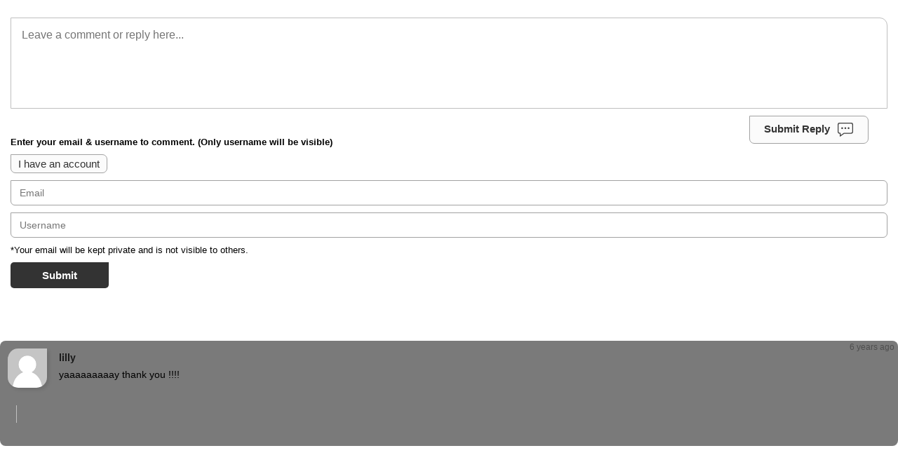

--- FILE ---
content_type: text/html; charset=utf-8
request_url: https://eu.fastcomments.com/ssr/comments?tenantId=eu-MgY4ZuNFA1fn&urlId=15140&url=https%3A%2F%2Fwww.aimhaven.com%2Fsilent-hill-4-the-room-free-download-pc%2F
body_size: 8068
content:
<!DOCTYPE html>
        <html>
            <head>
                <title>Silent Hill 4: The Room Free Download (GOG)</title>            
            </head>
            <div id="comment-area" class="v2"><style>
    body { margin: 0; padding: 0; }
    d { display: block }
    @keyframes pop-in { 0% { transform: scale(0.3); } 50% { transform: scale(1.1); } 100% { transform: scale(1); } }
    @keyframes placeHolderShimmer { 0% { background-position: 0 0 } 100% { background-position: 100% 0 } }
    .comment-reply .comment-input.animated-background, .comment-reply input.animated-background, .animated-background { animation-duration: 1s; animation-iteration-count: infinite; animation-name: placeHolderShimmer; background: #f6f7f8; background: linear-gradient(to right, #eee 8%, #dddddd 18%, #eee 33%); background-size: 50% 50%; }
    @keyframes backgroundToNormal { from { background: lightblue } to { background: inherit } }
    .fast-comments { position: relative; width: 100%; font-size: 13px }
    .hidden { display: none }
    .invisible { visibility: hidden }
    .inline-block { display: inline-block }
    .icon { display: inline-block; width: 24px; height: 24px; vertical-align: middle; image-rendering: -webkit-optimize-contrast; }
    .icon.bubble { background: url("https://cdn-eu.fastcomments.com/images/svg/v2/text_bubble_dark.svg") no-repeat center; background-size: 22px 22px; }
    .icon.bubble-white { background: url("https://cdn-eu.fastcomments.com/images/svg/v2/text_bubble_white.svg") no-repeat center; background-size: 22px 22px; }
    .icon.cross { background: url("https://cdn-eu.fastcomments.com/images/svg/v2/close.svg") no-repeat center; background-size: 9px 9px; }
    .icon.reply-arrow-inactive { background: url("https://cdn-eu.fastcomments.com/images/svg/v2/reply_inactive.svg") no-repeat center; background-size: 15px 15px; }
    .icon.reply-arrow-active { background: url("https://cdn-eu.fastcomments.com/images/svg/v2/reply.svg") no-repeat center; background-size: 15px 15px; }
    .icon.up { background: url("https://cdn-eu.fastcomments.com/images/svg/v2/thumbs_up_light.svg") no-repeat center; background-size: 12px 12px; }
    .icon.up.active, .icon.up:hover { background: url("https://cdn-eu.fastcomments.com/images/svg/v2/thumbs_up_dark.svg") no-repeat center; background-size: 12px 12px; }
    .icon.down { background: url("https://cdn-eu.fastcomments.com/images/svg/v2/thumbs_down_light.svg") no-repeat center; background-size: 12px 12px; }
    .icon.down.active, .icon.down:hover { background: url("https://cdn-eu.fastcomments.com/images/svg/v2/thumbs_down_dark.svg") no-repeat center; background-size: 12px 12px; }
    .icon.pin-small { background: url("https://cdn-eu.fastcomments.com/images/svg/v2/pin.svg") no-repeat center; background-size: 15px 15px; }
    .icon.logo { width: 27px; height: 33px; background: url("https://cdn-eu.fastcomments.com/images/svg/v2/logo.svg") no-repeat center; background-size: 22px;  }
    .icon.edit-small { background: url("https://cdn-eu.fastcomments.com/images/svg/menu.svg") no-repeat center; background-size: 17px 17px; }
    .icon.edit-big { background: url("https://cdn-eu.fastcomments.com/images/svg/v2/edit.svg") no-repeat center; background-size: 22px 22px; }
    .icon.trash { background: url("https://cdn-eu.fastcomments.com/images/svg/v2/trash_thin.svg") no-repeat center; background-size: 22px 22px; }
    .icon.eye { background: url("https://cdn-eu.fastcomments.com/images/svg/v2/view.svg") no-repeat center; background-size: 22px 22px; }
    .icon.eye-slash { background: url("https://cdn-eu.fastcomments.com/images/svg/v2/view_hide.svg") no-repeat center; background-size: 22px 22px; }
    .icon.replied { background: url("https://cdn-eu.fastcomments.com/images/svg/v2/replied.svg") no-repeat center; background-size: 22px 22px; }
    .icon.bold { background: url("https://cdn-eu.fastcomments.com/images/svg/v2/editor_bold.svg") no-repeat center; background-size: 9px; }
    .icon.ul { position: relative; top: 1px; background: url("https://cdn-eu.fastcomments.com/images/svg/v2/editor_underline.svg") no-repeat center; background-size: 10px; }
    .icon.it { background: url("https://cdn-eu.fastcomments.com/images/svg/v2/editor_itallic.svg") no-repeat center; background-size: 7px; }
    .icon.s { background: url("https://cdn-eu.fastcomments.com/images/svg/v2/editor_strike.svg") no-repeat center; background-size: 10px; }
    .icon.code { background: url("https://cdn-eu.fastcomments.com/images/svg/v2/editor_embed.svg") no-repeat center; background-size: 16px; }
    .icon.link { position: relative; top: -1px; background: url("https://cdn-eu.fastcomments.com/images/svg/v2/editor_link.svg") no-repeat center; background-size: 14px; }
    .icon.img-up { background: url("https://cdn-eu.fastcomments.com/images/svg/v2/editor_image.svg") no-repeat center; background-size: 16px; }
    .icon.img-btn-wrap { position: relative; }
    .icon.return { background: url("https://cdn-eu.fastcomments.com/images/svg/return.svg") no-repeat center; background-size: 22px; margin-left: 6px; }
    .icon.gif { width: auto; height: auto; font-size: 0; }
    .icon.gif::before { content: "GIF"; font-size: 12px; }
    .icon.gif::before, .t-btn.txt { display: inline-block; width: auto; height: auto; margin-right: 3px; text-align: center; vertical-align: middle; font-weight: 500; }
    .icon.bell { background: url("https://cdn-eu.fastcomments.com/images/svg/v2/bell.svg") no-repeat center; background-size: 22px; }
    .icon.bell-red { background: url("https://cdn-eu.fastcomments.com/images/svg/v2/bell-red.svg") no-repeat center; background-size: 22px; }
    .divider { display: inline-block; height: 25px; margin: 0 10px; vertical-align: middle; border-right: 1px solid #c2c2c2; }
    .icon.block { background: url("https://cdn-eu.fastcomments.com/images/svg/v2/ban.svg") no-repeat; background-size: 22px 22px; }
    .icon.flag { background: url("https://cdn-eu.fastcomments.com/images/svg/flag.svg") no-repeat; background-size: 22px 22px; }
    .icon.flag-small { background: url("https://cdn-eu.fastcomments.com/images/svg/flag.svg") no-repeat center; background-size: 15px 15px; }
    .select-dir-wrapper { clear: both; text-align: right; border-bottom: 1px solid #afafaf; }
    .select-dir-wrapper .comment-count { float: left; font-weight: 500; }
    .select-dir-wrapper > * { margin: 9px; height: 16px }
    .select-dir { display: inline-block }
    .dropdown { position: relative; z-index: 3; text-align: right }
    .dropdown .drop-label { padding: 0 0 7px 0; cursor: pointer; font-weight: 500 }
    .dropdown .drop-label i { position: relative; display: inline-block; top: -2px; font-size: 7px }
    .dropdown .items { position: absolute; display: none; top: 20px; right: 0; width: 150px; overflow: hidden; border-radius: 0 0 4px 4px; background: #fff; }
    .dropdown:hover .items { position: absolute; display: block }
    .dropdown .items > * { padding: 5px 9px; cursor: pointer; font-weight: 500; text-align: left; font-size: 13px }
    .no-comments { clear: both; text-align: center; font-weight: 500; font-size: 16px; }
    .new-comments-message { width: fit-content; margin: 20px auto 0; padding: 5px 10px; text-align: center; cursor: pointer; font-weight: 500 }
    .new-comments-message .new-comments-count { pointer-events: none; position: relative; top: 1px; display: inline-block; min-width: 12px; padding: 2px 5px 4px 5px; margin-right: 3px; border: 1px solid #a2a2a2; border-radius: 4px 0 4px 4px; }
    .new-comments-message span { pointer-events: none; padding-bottom: 2px; border-bottom: 1px solid #a3a3a3; }
    .comment .new-comments-message { margin: 10px auto 0; }
    .sso-login-wrapper, .fastcomments-message-wrapper { display: flex; height: fit-content; min-height: 130px; padding: 30px 0; box-sizing: border-box; align-items: center; justify-content: center; border: 1px solid #bfbfbf; border-radius: 0 11px 11px 11px; }
    .sso-login-wrapper .message-text, .fastcomments-message-wrapper .message-text { display: inline; pointer-events: none; }
    .fastcomments-message-wrapper .message-text a { color: #fff; pointer-events: all; }
    .sso-login-wrapper .sso-login, .fastcomments-message-wrapper .fastcomments-message { display: inline-block; animation: pop-in 0.5s; animation-timing-function: ease; padding: 10px 17px 10px 27px; border-radius: 0 7px 7px 7px; background: #333; color: #fff; text-decoration: none; font-size: 17px; font-weight: 500; }
    .fastcomments-message-wrapper .fastcomments-message { margin: 0 5%; cursor: default; }
    .sso-login-wrapper .sso-login[href] { cursor: pointer; }
    .sso-login-wrapper .sso-login .message-text, .fastcomments-message-wrapper .fastcomments-message .message-text { margin-right: 10px; }
    .sso-login-wrapper .sso-login .icon, .fastcomments-message-wrapper .fastcomments-message .icon { pointer-events: none; }
    .sso-login-wrapper .sso-login.clickable { cursor: pointer; }
    .comment .sso-login-wrapper { padding: 7px 0; text-align: left }
    .comment .sso-login-wrapper .sso-login { font-size: 16px }
    .default-hidden { transition-duration: 300ms }
    .comment-input:not(.show-default-hidden) .default-hidden { height: 0; margin: 0 !important; opacity: 0; pointer-events: none; transition-duration: 200ms }
    .loading .pagination { opacity: 0.5; pointer-events: none; }
    .card { border: 1px solid #d0d0d0; background: #fdfdfd; border-radius: 3px; box-shadow: 5px 5px 7px rgba(0,0,0,.1) }
    button, .button { display: inline-block; margin-bottom: 10px; padding: 4px 10px; border-radius: 0 7px 7px 7px; font-size: 15px; background: #fbfbfb; color: #333; text-decoration: none; border: 1px solid #a2a2a2; cursor: pointer }
    .fast-comments, textarea { font-family: -apple-system,BlinkMacSystemFont,"Segoe UI",Roboto,Oxygen,Ubuntu,Cantarell,"Open Sans","Helvetica Neue",sans-serif }
    textarea::placeholder { font-size: 13px; font-weight: 500; transition-duration: 150ms }
    textarea:focus::placeholder { color: transparent }
    .fc-red { display: inline-block; margin: 5px; color: #ff0000 }
    .comment-error { padding: 10px }
    input, textarea { padding: 12px 20px; border: 1px solid #bfbfbf; border-radius: 0 11px 11px 11px; box-sizing: border-box; outline: none; background: transparent; }
    input { padding: 9px 12px; border-radius: 0 6px 6px 6px; }
    input:focus, textarea:focus, textarea:focus + .horizontal-border-wrapper, .comment-input textarea:focus { border-color: #555 } /* .comment-reply textarea:focus for ssr */
    .pagination { margin-top: 50px; line-height: 19px; text-align: center; user-select: none; }
    .pagination > * { display: inline-block; cursor: pointer; font-weight: 700; }
    .pagination > * > span { font-weight: normal; pointer-events: none; }
    .pagination > * > span::before { content: "("; }
    .pagination > * > span::after { content: ")"; }
    .pagination .load-next-page { padding-right: 25px; }
    .pagination .load-all { padding-left: 25px; border-left: 2px solid #555; } /* important that border is on the one to the right, as it doesn't always show */
    .comments-toggle { display: block; width: fit-content; margin: 20px auto; cursor: pointer; padding: 10px 17px 10px 27px; border-radius: 7px; background: #333; color: #fff; text-decoration: none; font-size: 17px; font-weight: 500; user-select: none; }
    .replying-to { margin-bottom: 5px }
    .comment-reply { position: relative; width: 100%; margin: 10px 0 15px 0; }
    .comment-reply.root { padding: 15px; box-sizing: border-box; }
    @media(max-width: 500px) { .comment-reply.root { padding: 15px 5px 15px 5px; } }
    .comment-reply .fast-comments-waiting { display: block; margin: 5px 0 }
    .comment-reply .comment-reply-top-bar { position: relative; min-height: 25px; margin: 0 26px 15px 26px; line-height: 25px; } /* relative positioned for things like notifications list */
    .comment-reply .comment-reply-top-bar .logged-in-info { display: inline-block; width: calc(100% - 60px); min-width: 150px; }
    .comment-reply .comment-reply-top-bar .logged-in-info .avatar { display: inline-block; height: 25px; vertical-align: middle; margin-right: 5px; border-radius: 25px; overflow: hidden; box-shadow: 3px 3px 3px 0 rgba(0, 0, 0, 0.07); font-size: 0; }
    .comment-reply .comment-reply-top-bar .logged-in-info .avatar .open-profile { cursor: pointer; }
    .comment-reply .comment-reply-top-bar .logged-in-info .avatar.animated-background img { opacity: 0.1; }
    .comment-reply .comment-reply-top-bar .logged-in-info .avatar img { width: 25px; height: 25px; object-fit: cover; }
    .comment-reply .comment-reply-top-bar .logged-in-info .username { display: inline-block; max-width: calc(50% - 25px); overflow: hidden; vertical-align: middle; text-overflow: ellipsis; font-weight: 700; white-space: nowrap; }
    .comment-reply .comment-reply-top-bar .logged-in-info .badges { display: inline-block; margin-left: 5px; }
    .comment-reply .comment-reply-top-bar .right { float: right; }
    .comment-reply .comment-reply-top-bar .right > * { display: inline-block; }
    .comment-reply .comment-reply-top-bar .right .menu { font-weight: 500; font-size: 11px; }
    .comment-reply .comment-reply-top-bar .right .menu:hover { z-index: 9002; }
    .comment-reply .comment-reply-top-bar .right .menu .drop-label i { display: inline-block; width: 4px; height: 4px; background: #333; border-radius: 4px; margin: 0 2px; }
    .comment-reply .comment-reply-top-bar .right .menu .items { top: 25px; padding: 20px; box-shadow: 2px 3px 6px rgba(0, 0, 0, 0.1); border-radius: 10px 0 10px 10px; }
    .comment-reply .comment-reply-top-bar .right .menu .items > * { font-weight: 700; }
    .comment-reply .comment-reply-top-bar .right .notification-bell { position: relative; margin-left: 5px; cursor: pointer; }
    .comment-reply .comment-reply-top-bar .right .notification-bell .count { position: absolute; top: -3px; left: 19px; min-width: 15px; height: 15px; text-align: center; font-size: 11px; pointer-events: none; color: red; display: none; }
    .comment-reply .comment-reply-top-bar .right .notification-bell .icon.bell-red { display: none; }
    .comment-reply .comment-reply-top-bar .right .notification-bell > * { pointer-events: none; }
    .comment-reply .comment-reply-top-bar .right .notification-bell.has-notifications .icon.bell { display: none; }
    .comment-reply .comment-reply-top-bar .right .notification-bell.has-notifications .icon.bell-red { display: inline-block; }
    .comment-reply .comment-reply-top-bar .right .notification-bell.has-notifications .count { display: block; }
    .toolbar { position: relative; display: inline-block; margin: 5px 0 0 0; font-size: 13px }
    .toolbar .t-btn { display: inline-block; margin: 0 1px; vertical-align: middle; cursor: pointer; transition-duration: 200ms; user-select: none; }
    .toolbar .t-btn:hover { opacity: 0.7; }
    .toolbar .img-btn-wrap { display: inline-block; overflow: hidden }
    .toolbar .t-btn input[type=file] { position: absolute; padding: 40px; font-size: 100px; top: 0; left: 0; opacity: 0; cursor: pointer }
    .commenty-input:not(.show-default-hidden) .toolbar { width: 100%; margin-top: -50px; }
    @media(max-width: 500px) { .toolbar { display: flex; width: 100%; padding-bottom: 12px; justify-content: space-evenly; } }
    @media(max-width: 500px) { .comment-input .toolbar { margin-top: 50px; border-bottom: 1px solid #bfbfbf; } }
    .comment-reply .auth-input, .comment-vote-auth.auth-input { margin: 10px 0; font-size: 13px }
    .comment-reply .auth-input .fc-login { margin: 10px 0 0; }
    .comment-reply .auth-input .reasoning, .comment-vote-auth.auth-input .reasoning { font-weight: 600; }
    .comment-reply .auth-input .fc-red, .comment-vote-auth.auth-input .fc-red { display: block }
    .comment-reply .auth-input input, .comment-vote-auth.auth-input input { width: 100%; margin-top: 10px; padding: 9px 12px; border-radius: 0 6px 6px 6px; font-size: 14px; border: 1px solid #a2a2a2; }
    .comment-reply .auth-input .solicitation-info, .comment-vote-auth.auth-input .solicitation-info { margin-top: 10px; }
    .comment-reply .auth-input .fast-comments-reply { margin-top: 10px; padding: 10px 45px; border-radius: 5px 0 5px 5px; background: #333; color: #fff; border: none; }
    .comment-input, .comment-edit { position: relative; padding-bottom: 30px; border-radius: 0 11px 11px 11px; }
    .comment-input textarea { display: block; width: 100%; height: 130px; padding: 15px 25px 15px 15px; resize: none; font-size: 16px; border-bottom: none; border-radius: 0 11px 0 0; }
    .comment-input textarea::placeholder { font-size: 16px; font-weight: 400; }
    .comment-input input { display: block; width: 100%; font-size: 14px; }
    .comment-input .fastcomments-message-wrapper { border: 1px solid #bfbfbf; border-bottom: none; border-radius: 0 11px 0 0; }
    .comment-input input[name=fastcomments-link] { display: block; width: 100%; margin: 10px 0; }
    .comment-input .horizontal-border-wrapper { pointer-events: none; border-color: #bfbfbf; }
    .comment-input .horizontal-border { position: absolute; height: 20px; border-bottom: 1px solid; border-color: inherit; }
    .comment-input .horizontal-border-left { bottom: 0; left: 0; border-radius: 0 0 0 11px; }
    .comment-input .horizontal-border-right { bottom: 0; right: 0; width: 20px; border-radius: 0 0 11px 0; }
    .comment-input .horizontal-border-top-left, .comment-input .horizontal-border-top-right { display: none; position: absolute; top: 20px; border-bottom: 0; border-top: 1px solid; border-color: inherit; }
    .comment-input .horizontal-border-top-right { top: 0; right: 0; border-radius: 0 11px 0 0; width: 20px; }
    .comment-input .horizontal-border-top-left { top: 0; left: 0; }
    .comment-input .horizontal-border-bottom-left { position: absolute; height: 30px; width: 15px; left: 0; bottom: 0; border-color: inherit; border-left-width: 1px; border-left-style: solid; border-radius: 0 0 0 11px; }
    .comment-input .horizontal-border-bottom-right { position: absolute; height: 30px; width: 15px; right: 0; bottom: 0; border-color: inherit; border-right-width: 1px; border-right-style: solid; border-radius: 0 0 11px 0; }
    .comment .comment-input .horizontal-border-top-left, .comment .comment-input .horizontal-border-top-right { display: block }
    @media(max-width: 500px) { .comment-input textarea, .comment-input .fastcomments-message-wrapper { height: 130px;  } }
    .comment .reply-button-wrapper { position: relative; float: right; top: -19px; right: 26px; border-radius: 0 7px 7px 7px; }
    .comment .fast-comments-reply, .comment .edit-save { padding: 10px 27px; border-radius: 0 7px 7px 7px; background: #333; color: #fff; text-decoration: none; }
    .comment .cancel-button-wrapper { position: absolute; top: 9px; right: 25px; border-radius: 4px; }
    .comment .comment-edit .cancel-button-wrapper { top: -13px }
    .comment .fast-comments-reply-cancel { margin-bottom: 0; padding: 1px 1px; border-radius: 4px; }
    .comment .fast-comments-reply-cancel .cross { pointer-events: none; }
    .comment-reply.root .reply-button-wrapper { position: relative; float: right; top: -20px; right: 27px; margin-bottom: 10px; border-radius: 0 7px 7px 7px; }
    .comment-reply.root button { margin-bottom: 0; padding: 7px 20px; font-weight: 600; }
    .comment-reply.root button .bubble { margin-left: 10px; pointer-events: none; }
    .comments { clear: both; padding: 15px 0; }
    @media(max-width: 500px) { .comments { padding: 15px 5px; } }
    .comment { position: relative; margin-top: 15px }
    @media(max-width: 500px) { .comment { margin-top: 5px; } }
    .comment .comment-text spoiler:not(:hover) { background: #eee; color: #eee; border: 1px dotted #a2a2a2; }
    .comment .comment-text .inline-image { display: block; max-width: 500px; margin: 3px 0 3px 0 } /* must not select inline-image in wysiwyg */
    .comment .comment-text .inline-image img { max-width: 100%; max-height: 400px } /* must not select inline-image in wysiwyg */
    .disable-image-redirect .comment .inline-image { cursor: default; }
    .comment.is-live > .inner { animation: backgroundToNormal 1.5s }
    .comment.is-unread > .inner .avatar-wrapper { box-shadow: 0 0 20px #89f796; }
    .comment.unverified > .commenter-name, .comment.unverified > .comment-content .commenter-name { opacity: 0.7 }
    .comment.unverified > .comment-content > .comment-text { opacity: 0.7 }
    .comment.is-spam > .comment-content { border: 1px solid red; } /* can be set when saving comment initially */
    .comment.is-unapproved > .comment-content { border: 1px solid #ffa700; } /* can be set when saving comment initially */
    .comment.is-blocked > .inner > .comment-content > .comment-text { max-height: 40px; overflow: hidden; }
    .comment > .requires-verification-approval { margin: 3px 0 6px }
    .comment > .inner > .spam-notice { margin: 0 0 10px 0; font-size: 12px; color: red }
    @media(max-width: 500px) { .comment > .inner > .spam-notice { margin-top: 18px; } }
    .comment .avatar-wrapper { position: relative; display: inline-block; width: 56px; height: 56px; overflow: hidden; box-shadow: 3px 3px 5px 0 rgba(0, 0, 0, 0.10); border-radius: 15px 0 15px 15px; vertical-align: top; }
    .comment .avatar-wrapper.anon { border: 1px solid #3f3f3f; }
    .comment .avatar-wrapper .open-profile { cursor: pointer; }
    .comment .avatar-wrapper.animated-background img { opacity: 0.1; }
    @media(max-width: 500px) { .comment .avatar-wrapper { width: 36px; height: 36px; } }
    .comment .avatar { width: 100%; height: 100%; object-fit: cover; }
    @media(max-width: 500px) { .comment .avatar { vertical-align: middle } }
    .comment .commenter-name .badges { margin-bottom: 5px; }
    .badges .badge { display: inline-block; vertical-align: middle; line-height: initial; margin: 3px 5px 3px 0; padding: 5px 7px; cursor: default; font-size: 12px; white-space: nowrap; border-radius: 4px; color: #000; }
    .badges .badge img { max-width: 22px; }
    .badges .badge.ib { padding: 0; }
    .comment .commenter-name { font-size: 14px }
    .comment > .commenter-name { display: none; vertical-align: middle; color: #000 }
    @media(max-width: 500px) { .comment > .commenter-name { display: inline-block; margin-left: 5px; vertical-align: middle } }
    .comment > .commenter-name a { display: block; color: #000; text-decoration: none }
    .comment .commenter-name .website-url { color: #000; text-decoration: underline }
    .comment .commenter-name .label { font-size: 10px; text-transform: uppercase; font-weight: 500; color: #666666; } /* common label styling (unverified label, admin label, custom labels, etc) */
    .comment > .inner { position: relative; padding: 8px 8px 10px 8px; } /* relative is required for blocked message */
    @media(max-width: 500px) { .comment > .inner { padding: 5px 5px 5px 5px; } }
    .comment > .inner > .comment-content { position: relative; display: inline-block; width: calc(99% - 101px); margin-left: 15px; }
    .hide-avatars .comment > .inner > .comment-content { margin-left: 0; }
    .hide-avatars .comments > .comment > .inner > .comment-content > .commenter-name, .hide-avatars .comments > .comment > .inner > .comment-content > .comment-text { padding-left: 0; }
    @media(max-width: 500px) { .comment > .inner > .comment-content { display: inline; margin-left: 3px; background: transparent } }
    .comment > .inner > .comment-content .commenter-name { display: inline-block; max-width: 50%; vertical-align: middle; padding: 5px 0 0 2px; color: #171717 }
    .comment > .inner > .comment-content .commenter-name > .username { display: block; overflow: hidden; text-overflow: ellipsis; white-space: nowrap; }
    @media(max-width: 500px) { .comment > .inner > .comment-content .commenter-name { padding: 5px 0 0 4px; } }
    .comment > .inner > .comment-content .comment-text { padding: 5px 2px; color: #000; line-height: 22px; font-size: 14px; word-break: break-word; white-space: pre-line; overflow-y: auto }
    .comment > .inner > .comment-content .comment-text ol, .comment > .inner > .comment-content .comment-text ul { white-space: normal; }
    .comment > .inner > .comment-content .comment-text .react { display: inline; max-height: 20px; margin: 0 3px; vertical-align: text-top; }
    .comment > .inner > .comment-content > .comment-text b > a { color: #000; text-decoration: none; }
    .comment > .inner > .comment-content > .comment-text blockquote { margin: 15px 0; padding: 0 20px; border-left: 1px solid #e5e5e5; }
    .comment > .inner > .comment-content .comment-text-edit { width: 100%; margin-top: 15px; }
    @media(max-width: 500px) { .comment > .children .comment-text { margin-left: 27px; } }
    .comment > .inner > .comment-content .comment-text br { line-height: 0.5em }
    .comment > .inner > .comment-content textarea.comment-text, .comment > .inner > .comment-content input.comment-text { display: block; width: calc(100% - 20px); height: fit-content; margin: 10px 10px 0 10px; padding: 5px 11px; resize: vertical }
    .comment > .inner > .comment-content .edit-failure { display: block; margin: 10px 0; text-align: center }
    .comment > .inner > .comment-content .comment-toolbar-vote { position: relative; margin-left: 8px }
    @media(max-width: 500px) { .comment > .inner > .comment-content .comment-toolbar-vote { margin-left: 0 } }
    .comment > .inner > .comment-content .comment-toolbar-vote .vote-awaiting-verification { padding: 5px 0; font-weight: 500 }
    .comment > .inner > .comment-bottom { margin-top: 25px; border-bottom: 1px solid #e5e5e5; }
    @media(max-width: 500px) { .comment > .inner > .comment-bottom { margin-top: 10px; } }
    .children .comment > .inner > .comment-bottom { margin-left: 28px; }
    @media(max-width: 500px) { .children .comment > .inner > .comment-bottom { margin-left: 21px; } }
    @media(min-width: 500px) { .hide-avatars .children .comment > .inner > .comment-bottom { margin-left: 33px; } }
    .comment > .inner > .comment-bottom > .comment-bottom-toolbar { position: relative; min-height: 36px; }
    .comment > .inner > .comment-bottom .comment-vote-options .votes-up, .comment > .inner > .comment-bottom .comment-vote-options .votes-down { position: relative; top: 1px; vertical-align: middle; font-size: 12px; font-weight: 500; }
    .comment > .inner > .comment-bottom .comment-vote-options .votes-up { margin-right: 5px; }
    .comment > .inner > .comment-bottom .comment-vote-options .votes-down { margin-left: 5px; }
    .comment > .inner > .comment-bottom .comment-toolbar-vote .comment-votes .divider { height: 20px; }
    .comment > .inner > .comment-bottom .comment-vote-options { display: inline-block; margin: 0 7px 0 2px; font-size: 12px; }
    .comment > .inner > .comment-bottom .comment-vote-options > span { cursor: pointer }
    .comment > .inner > .comment-bottom .comment-votes, .comment > .inner > .comment-bottom .comment-reply-start { display: inline-block; margin: 5px 2px; font-size: 12px }
    .comment > .inner > .comment-bottom .comment-vote-options button { margin: 0 3px }
    .comment > .inner > .comment-bottom .comment-vote-options .view-count { display: inline-flex; align-items: center; vertical-align: middle; gap: 3px; margin-left: 3px; color: #828282; }
    .comment > .inner > .comment-bottom .comment-vote-options .view-count .icon { opacity: 0.7; }
    .comment > .inner > .comment-bottom .comment-toolbar-reply { position: absolute; right: 0; top: -4px; }
    .comment > .inner > .comment-bottom .comment-reply-start { border: none; background: none; font-weight: 600; }
    .comment > .inner > .comment-bottom .comment-reply-start i { position: relative; top: -2px; pointer-events: none; }
    .comment > .inner > .comment-bottom .comment-vote-auth { width: 100%; max-width: 400px }
    .comment > .inner > .comment-bottom .comment-vote-auth .fast-comments-waiting { float: left }
    .comment > .inner > .comment-bottom .comment-vote-auth .buttons { text-align: right }
    .comment > .inner > .comment-bottom .comment-vote-auth button { margin: 5px 0 0 5px; padding: 10px 35px; background: #333; color: #fff; border: none; }
    .comment > .inner > .comment-bottom .reply-form-wrapper { padding: 5px }
    .comment > .toggle-replies { margin: 0 0 0 15px; line-height: 24px; font-weight: 500; font-size: 11px; color: #666; cursor: pointer; user-select: none; }
    .children .comment > .toggle-replies { margin-left: 41px; }
    @media(max-width: 500px) { .children .comment > .toggle-replies { margin-left: 12px; } }
    .comment > .toggle-replies > * { vertical-align: middle; pointer-events: none; }
    .comment > .toggle-replies > i { margin-right: 5px; }
    .comment > .toggle-replies > span > .count { color: #1f1f1f; }
    .comment > .toggle-replies > span > .count:before { content: "("; }
    .comment > .toggle-replies > span > .count:after { content: ")"; }
    .comment .prompt { position: absolute; top: -2px; left: 0; width: 100%; height: 100%; padding: 10px; box-sizing: border-box; background: rgba(255, 255, 255, 0.9); text-align: center } /* -2px to ensure covers up arrow */
    .comment .prompt p { font-weight: 500; }
    .comment .prompt button { user-select: none; }
    .comment .prompt button:not(:last-child) { margin-right: 10px }
    .comment .comment-error p:before { padding-right: 5px; content: "❗" }
    @media(max-width: 500px) { .comment .prompt { padding: 5px } }
    @media(max-width: 500px) { .comment .prompt p { margin: 0 0 .4em 0 } }
    .comment > .inner > .requires-verification-approval, .comment > .inner > .awaiting-approval-notice { margin: 15px 0; }
    .comment .top-right { position: absolute; top: 0; right: 0; z-index: 2; }
    .comment .top-right:hover { z-index: 9001; }
    .comment .jump-link { padding-right: 5px; vertical-align: baseline; font-size: 12px; text-decoration: none; color: #4f4f4f }
    .comment .jump-link .abs-date { margin-left: 5px; }
    @media(max-width: 500px) { .comment > .inner > .top-right { top: -10px; } } /* if top is too low, will go above highlighting for admin actions */
    .comment .top-right > * { display: inline-block; vertical-align: middle }
    .comment > .inner > .replied { display: inline-block; margin: -7px 5px 0 0; vertical-align: top; }
    .hide-avatars .comment > .inner > .replied { margin: 0 5px 0 0; }
    .children > .comment:not(:first-child) > .replied { opacity: 0.5; }
    .comment .menu { position: relative; padding: 10px 10px 10px 0; user-select: none }
    .comment .menu .menu-btn { cursor: pointer }
    .comment .menu .menu-btn i { display: inline-block; width: 4px; height: 4px; margin: 2px; background: #333; border-radius: 10px }
    .comment .menu.empty .menu-btn { cursor: default; opacity: 0.5; }
    .menu-content { position: absolute; width: 130px; min-width: max-content; padding: 20px; background-color: #fff; box-shadow: 2px 3px 6px rgba(0, 0, 0, 0.10); border-radius: 10px 0 10px 10px; z-index: 9001; }
    .menu-content div { padding: 3px; font-weight: 700; cursor: pointer; font-size: 13px }
    .menu-content div > * { vertical-align: middle; pointer-events: none; }
    .menu-content div > i { margin: 0 5px 0 0; }
    .menu-content div > span { display: inline-block; width: calc(100% - 29px); padding: 7px 10px; box-sizing: border-box; }
    .menu-content div:not(:last-child) > span { border-bottom: 1px solid #dcdcdc; }
    .menu-content.corner-bottom-right { border-radius: 10px 10px 0 10px; }
    @media(max-width: 500px) { .comment .menu { padding: 10px 5px 10px 0; } } /* if top is too low, will go above highlighting for admin actions */
    .comment > .children { margin: 15px 0 0 15px }
    .footer { height: 65px; margin-top: 25px; padding-top: 20px; text-align: center; font-size: 12px; } 
    .footer:not(.empty) { border-top: 1px solid #ccc } 
    .footer a, .footer .logo { vertical-align: top; text-decoration: none; color: #201600; font-weight: bold; font-size: 14px } 
    .footer .logo { margin-top: -2px; padding-right: 2px; } 
    .comment.readonly .comment-vote-options { display: none }
    .search-list { position: absolute; z-index: 4; width: 100%; margin-top: -9px; box-sizing: border-box; border-radius: 0 0 11px 11px; background: #fff; border: 1px solid #bfbfbf; }
    .search-list .cross { position: absolute; top: -11px; right: 0; width: 20px; height: 20px; background-color: #fff; border: 1px solid #bfbfbf; border-right: 0; border-radius: 16px 0 0 16px; cursor: pointer; }
    .search-list .search-entry { padding: 5px 10px; cursor: pointer; }
    .search-list .search-entry.last { border-radius: 0 0 11px 11px }
    .search-list .search-entry img { width: 20px; height: 20px; margin-right: 3px; vertical-align: middle; border-radius: 20px; }
    .search-list .search-entry > * { pointer-events: none; }
    .search-list .search-entry:hover, .search-list .search-entry.kb-select, .search-list .cross:hover { background-color: #eee; }
    .comment-input.search-list-open .reply-button-wrapper { display: none; }
    .avatar-wrapper .activity-icon { position: absolute; top: 4px; right: 4px; }
    .activity-icon { width: 8px; height: 8px; border-radius: 10px; }
    .username .activity-icon { position: relative; top: 2px; display: none; margin-right: 5px; }
    .activity-icon.online {  display: inline-block; background: lime; box-shadow: inset 0 2px 2px rgba(0, 0, 0, 0.2);  }
    .hide-avatars .activity-icon.online { top: -1px;  }
    @media(max-width: 500px) { .activity-icon { width: 5px; height: 5px;  }  }
    </style>
                <style>
                    .comment-reply textarea, .comment-reply .comment-input .fastcomments-message-wrapper { border-bottom: 1px solid #bfbfbf; }
                    .comment .comment-reply textarea { border-top: 1px solid #bfbfbf; }
                    input:focus, textarea:focus, textarea:focus + .horizontal-border-wrapper, .comment-reply textarea:focus { border: 1px solid #555; }
                    .toggle-replies { display: none; } /** TODO **/
                    .comment .menu { display: none; }
                    .horizontal-border-wrapper { display: none; }
                    .comment-reply:not(.show-default-hidden) .default-hidden, .comment-content:not(.show-default-hidden) > .edit-bottom > div > .default-hidden { display: block; height: inherit; margin: inherit; opacity: 1; pointer-events: all; transition-duration: unset; }
                    .pagination a, .item.log-out { color:  #000; text-decoration: none; }
                    .item.log-out { display: block; }
                    .select-dir .dir-drop-btn { display: block; color: #000; text-decoration: none; }
                    .comment > .inner > .comment-bottom .comment-vote-options { font-size: 0; }
                    .comment > .inner > .comment-bottom .comment-vote-options form { display: inline-block; margin: 0; }
                    .comment > .inner > .comment-bottom .comment-vote-options form input { display: none; }
                    .comment > .inner > .comment-bottom .comment-vote-options form button { margin: 0; border: none; }
                    .dark button, .dark .comment-reply button { background: #000; }
                </style>
            <style>.dark .comment.is-admin .comment-text,.dark .comment.is-admin .comment-text a,.dark .comment.is-admin>.inner>.comment-content>.comment-text{color:#0f0}.comment>.inner>.comment-bottom{border-color:transparent}.footer:not(.empty),.select-dir-wrapper{border-color:#fff}.comment-reply .horizontal-border-wrapper{border-color:#fff}.comment>.inner{background:#7a7a7a;border-radius:8px;padding:11px}</style><d class="fast-comments vote-style-1"><d class="top-area"><form class="comment-reply root" data-parent-id="null" method="post" action="/ssr/comments?tenantId=eu-MgY4ZuNFA1fn&urlId=15140&url=https%3A%2F%2Fwww.aimhaven.com%2Fsilent-hill-4-the-room-free-download-pc%2F&action=comment&parentId=null"><div class="comment-input"><textarea name="fastcomments-comment" autocomplete="off" class="comment-input" required id="input-for-parent-null" data-parent-id="null" data-restore-id="fcc-null" placeholder="Leave a comment or reply here..." maxlength="2000" onfocus="window.fcHandleCommentInputSelected(event)"></textarea><div class="horizontal-border-wrapper"><div class="horizontal-border horizontal-border-top-left"></div><div class="horizontal-border horizontal-border-top-right"></div><div class="horizontal-border horizontal-border-left"></div><div class="horizontal-border horizontal-border-right"></div><div class="horizontal-border horizontal-border-bottom-left"></div><div class="horizontal-border horizontal-border-bottom-right"></div></div></div><div class="reply-button-wrapper"><button type="submit" data-parent-id="null" class="fast-comments-reply">Submit Reply<i class="icon bubble"></i></button></div><div class="user-info-input auth-input default-hidden"><div class="reasoning">Enter your email & username to comment. (Only username will be visible)</div><div class="fc-login button">I have an account</div><input name="fastcomments-email" required type="email" id="email-input-for-parent-null" data-restore-id="fce-null" placeholder="Email" maxlength="70" value="" /><input name="fastcomments-username" required type="text" id="username-input-for-parent-null" data-restore-id="fcu-null" placeholder="Username" maxlength="70"  /><div class="solicitation-info">*Your email will be kept private and is not visible to others.</div><button type="submit" data-parent-id="null" class="fast-comments-reply">Submit</button></div></form><d id="new-comments-message-root" data-comment-id="null" class="new-comments-message hidden"></span></d></d><d class="comments"><div class="comment" id="TQoEMy9zJwvtl"><div class="inner"><div class="top-right"><a href="https://www.aimhaven.com/silent-hill-4-the-room-free-download-pc/#fast-comments-jt=TQoEMy9zJwvtl" class="jump-link" target="_blank" data-comment-id="TQoEMy9zJwvtl" title="10/9/2020, 3:56:21 AM">6 years ago</a><div class="menu empty"><div class="menu-btn icon edit-small" title="No actions available."></div></div></div><d class="avatar-wrapper"><img loading="lazy" width="40" height="40" src="https://staticm-eu.fastcomments.com/1679173019108-sbcf-default-avatar.png" alt="Avatar Placeholder" class="avatar comment-image" data-comment-id="TQoEMy9zJwvtl" /><i class="activity-icon offline" title="User is offline (not viewing this thread)."></i></d><div class="comment-content" data-comment-id="TQoEMy9zJwvtl"><div class="commenter-name"><b class="username">lilly</b></div><div class="comment-text">yaaaaaaaaay thank you !!!!</div></div><div class="comment-bottom"><div class="comment-bottom-toolbar"><div class="comment-toolbar-vote"><div class="comment-vote-options"><i class="divider"></i></div></div><div class="comment-toolbar-reply"></div></div><div class="reply-form-wrapper"></div></div></div></div></d><d class="footer empty"></d></d></div>
        </html>